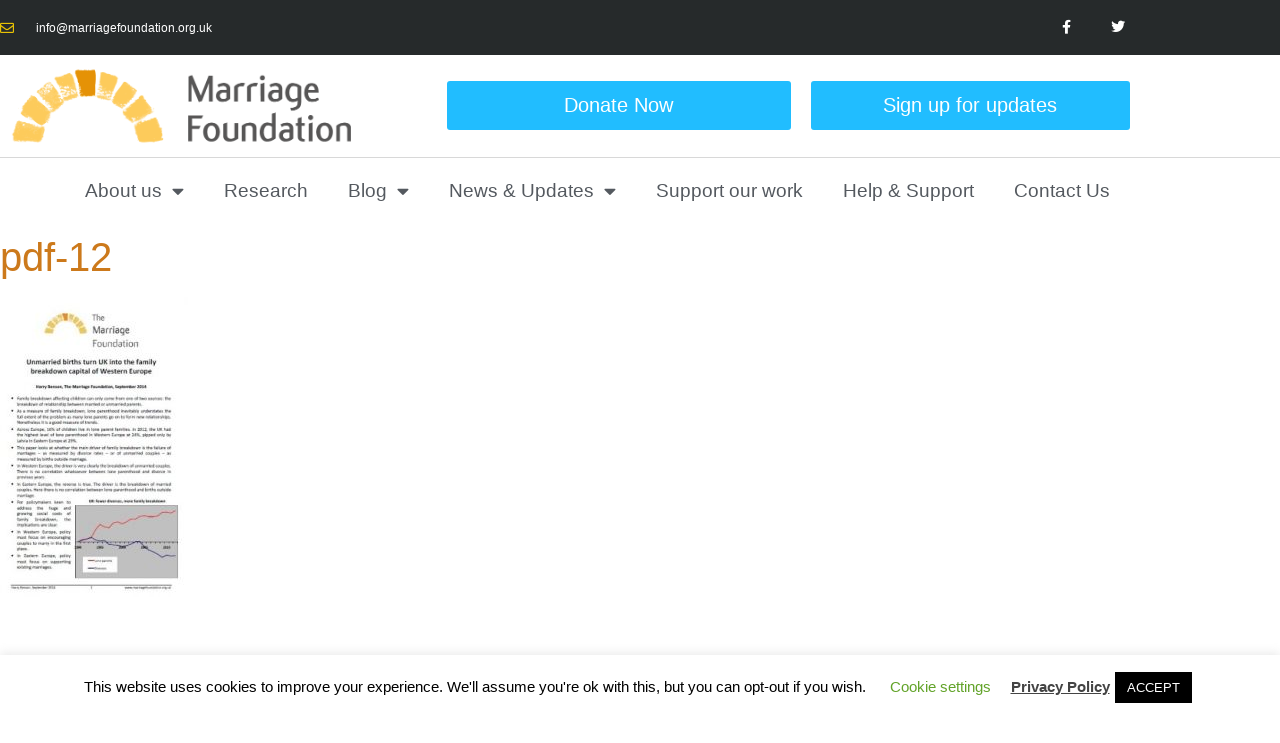

--- FILE ---
content_type: text/html; charset=UTF-8
request_url: https://marriagefoundation.org.uk/?attachment_id=269
body_size: 17152
content:
<!doctype html>
<html lang="en-GB">
<head>
	<meta charset="UTF-8">
	<meta name="viewport" content="width=device-width, initial-scale=1">
	<link rel="profile" href="https://gmpg.org/xfn/11">
	<meta name='robots' content='index, follow, max-image-preview:large, max-snippet:-1, max-video-preview:-1' />

	<!-- This site is optimized with the Yoast SEO plugin v26.8 - https://yoast.com/product/yoast-seo-wordpress/ -->
	<title>pdf-12 - Marriage Foundation</title>
	<link rel="canonical" href="https://marriagefoundation.org.uk/" />
	<meta property="og:locale" content="en_GB" />
	<meta property="og:type" content="article" />
	<meta property="og:title" content="pdf-12 - Marriage Foundation" />
	<meta property="og:url" content="https://marriagefoundation.org.uk/" />
	<meta property="og:site_name" content="Marriage Foundation" />
	<meta property="og:image" content="https://marriagefoundation.org.uk" />
	<meta property="og:image:width" content="245" />
	<meta property="og:image:height" content="392" />
	<meta property="og:image:type" content="image/jpeg" />
	<meta name="twitter:card" content="summary_large_image" />
	<script type="application/ld+json" class="yoast-schema-graph">{"@context":"https://schema.org","@graph":[{"@type":"WebPage","@id":"https://marriagefoundation.org.uk/","url":"https://marriagefoundation.org.uk/","name":"pdf-12 - Marriage Foundation","isPartOf":{"@id":"https://marriagefoundation.org.uk/#website"},"primaryImageOfPage":{"@id":"https://marriagefoundation.org.uk/#primaryimage"},"image":{"@id":"https://marriagefoundation.org.uk/#primaryimage"},"thumbnailUrl":"https://marriagefoundation.org.uk/wp-content/uploads/2016/06/pdf-12.jpg","datePublished":"2016-06-15T06:32:18+00:00","breadcrumb":{"@id":"https://marriagefoundation.org.uk/#breadcrumb"},"inLanguage":"en-GB","potentialAction":[{"@type":"ReadAction","target":["https://marriagefoundation.org.uk/"]}]},{"@type":"ImageObject","inLanguage":"en-GB","@id":"https://marriagefoundation.org.uk/#primaryimage","url":"https://marriagefoundation.org.uk/wp-content/uploads/2016/06/pdf-12.jpg","contentUrl":"https://marriagefoundation.org.uk/wp-content/uploads/2016/06/pdf-12.jpg","width":245,"height":392},{"@type":"BreadcrumbList","@id":"https://marriagefoundation.org.uk/#breadcrumb","itemListElement":[{"@type":"ListItem","position":1,"name":"Home","item":"https://marriagefoundation.org.uk/"},{"@type":"ListItem","position":2,"name":"pdf-12"}]},{"@type":"WebSite","@id":"https://marriagefoundation.org.uk/#website","url":"https://marriagefoundation.org.uk/","name":"Marriage Foundation","description":"The national champion for marriage","publisher":{"@id":"https://marriagefoundation.org.uk/#organization"},"potentialAction":[{"@type":"SearchAction","target":{"@type":"EntryPoint","urlTemplate":"https://marriagefoundation.org.uk/?s={search_term_string}"},"query-input":{"@type":"PropertyValueSpecification","valueRequired":true,"valueName":"search_term_string"}}],"inLanguage":"en-GB"},{"@type":"Organization","@id":"https://marriagefoundation.org.uk/#organization","name":"Marriage Foundation","url":"https://marriagefoundation.org.uk/","logo":{"@type":"ImageObject","inLanguage":"en-GB","@id":"https://marriagefoundation.org.uk/#/schema/logo/image/","url":"https://marriagefoundation.org.uk/wp-content/uploads/2019/07/mf-logo.jpg","contentUrl":"https://marriagefoundation.org.uk/wp-content/uploads/2019/07/mf-logo.jpg","width":141,"height":85,"caption":"Marriage Foundation"},"image":{"@id":"https://marriagefoundation.org.uk/#/schema/logo/image/"}}]}</script>
	<!-- / Yoast SEO plugin. -->


<link rel='dns-prefetch' href='//www.googletagmanager.com' />
<link rel="alternate" type="application/rss+xml" title="Marriage Foundation &raquo; Feed" href="https://marriagefoundation.org.uk/feed/" />
<link rel="alternate" type="application/rss+xml" title="Marriage Foundation &raquo; Comments Feed" href="https://marriagefoundation.org.uk/comments/feed/" />
<link rel="alternate" type="application/rss+xml" title="Marriage Foundation &raquo; pdf-12 Comments Feed" href="https://marriagefoundation.org.uk/?attachment_id=269/feed/" />
<link rel="alternate" title="oEmbed (JSON)" type="application/json+oembed" href="https://marriagefoundation.org.uk/wp-json/oembed/1.0/embed?url=https%3A%2F%2Fmarriagefoundation.org.uk%2F%3Fattachment_id%3D269" />
<link rel="alternate" title="oEmbed (XML)" type="text/xml+oembed" href="https://marriagefoundation.org.uk/wp-json/oembed/1.0/embed?url=https%3A%2F%2Fmarriagefoundation.org.uk%2F%3Fattachment_id%3D269&#038;format=xml" />
<style id='wp-img-auto-sizes-contain-inline-css' type='text/css'>
img:is([sizes=auto i],[sizes^="auto," i]){contain-intrinsic-size:3000px 1500px}
/*# sourceURL=wp-img-auto-sizes-contain-inline-css */
</style>
<style id='wp-emoji-styles-inline-css' type='text/css'>

	img.wp-smiley, img.emoji {
		display: inline !important;
		border: none !important;
		box-shadow: none !important;
		height: 1em !important;
		width: 1em !important;
		margin: 0 0.07em !important;
		vertical-align: -0.1em !important;
		background: none !important;
		padding: 0 !important;
	}
/*# sourceURL=wp-emoji-styles-inline-css */
</style>
<link rel='stylesheet' id='wp-block-library-css' href='https://marriagefoundation.org.uk/wp-includes/css/dist/block-library/style.min.css?ver=6.9' type='text/css' media='all' />
<style id='classic-theme-styles-inline-css' type='text/css'>
/*! This file is auto-generated */
.wp-block-button__link{color:#fff;background-color:#32373c;border-radius:9999px;box-shadow:none;text-decoration:none;padding:calc(.667em + 2px) calc(1.333em + 2px);font-size:1.125em}.wp-block-file__button{background:#32373c;color:#fff;text-decoration:none}
/*# sourceURL=/wp-includes/css/classic-themes.min.css */
</style>
<style id='global-styles-inline-css' type='text/css'>
:root{--wp--preset--aspect-ratio--square: 1;--wp--preset--aspect-ratio--4-3: 4/3;--wp--preset--aspect-ratio--3-4: 3/4;--wp--preset--aspect-ratio--3-2: 3/2;--wp--preset--aspect-ratio--2-3: 2/3;--wp--preset--aspect-ratio--16-9: 16/9;--wp--preset--aspect-ratio--9-16: 9/16;--wp--preset--color--black: #000000;--wp--preset--color--cyan-bluish-gray: #abb8c3;--wp--preset--color--white: #ffffff;--wp--preset--color--pale-pink: #f78da7;--wp--preset--color--vivid-red: #cf2e2e;--wp--preset--color--luminous-vivid-orange: #ff6900;--wp--preset--color--luminous-vivid-amber: #fcb900;--wp--preset--color--light-green-cyan: #7bdcb5;--wp--preset--color--vivid-green-cyan: #00d084;--wp--preset--color--pale-cyan-blue: #8ed1fc;--wp--preset--color--vivid-cyan-blue: #0693e3;--wp--preset--color--vivid-purple: #9b51e0;--wp--preset--gradient--vivid-cyan-blue-to-vivid-purple: linear-gradient(135deg,rgb(6,147,227) 0%,rgb(155,81,224) 100%);--wp--preset--gradient--light-green-cyan-to-vivid-green-cyan: linear-gradient(135deg,rgb(122,220,180) 0%,rgb(0,208,130) 100%);--wp--preset--gradient--luminous-vivid-amber-to-luminous-vivid-orange: linear-gradient(135deg,rgb(252,185,0) 0%,rgb(255,105,0) 100%);--wp--preset--gradient--luminous-vivid-orange-to-vivid-red: linear-gradient(135deg,rgb(255,105,0) 0%,rgb(207,46,46) 100%);--wp--preset--gradient--very-light-gray-to-cyan-bluish-gray: linear-gradient(135deg,rgb(238,238,238) 0%,rgb(169,184,195) 100%);--wp--preset--gradient--cool-to-warm-spectrum: linear-gradient(135deg,rgb(74,234,220) 0%,rgb(151,120,209) 20%,rgb(207,42,186) 40%,rgb(238,44,130) 60%,rgb(251,105,98) 80%,rgb(254,248,76) 100%);--wp--preset--gradient--blush-light-purple: linear-gradient(135deg,rgb(255,206,236) 0%,rgb(152,150,240) 100%);--wp--preset--gradient--blush-bordeaux: linear-gradient(135deg,rgb(254,205,165) 0%,rgb(254,45,45) 50%,rgb(107,0,62) 100%);--wp--preset--gradient--luminous-dusk: linear-gradient(135deg,rgb(255,203,112) 0%,rgb(199,81,192) 50%,rgb(65,88,208) 100%);--wp--preset--gradient--pale-ocean: linear-gradient(135deg,rgb(255,245,203) 0%,rgb(182,227,212) 50%,rgb(51,167,181) 100%);--wp--preset--gradient--electric-grass: linear-gradient(135deg,rgb(202,248,128) 0%,rgb(113,206,126) 100%);--wp--preset--gradient--midnight: linear-gradient(135deg,rgb(2,3,129) 0%,rgb(40,116,252) 100%);--wp--preset--font-size--small: 13px;--wp--preset--font-size--medium: 20px;--wp--preset--font-size--large: 36px;--wp--preset--font-size--x-large: 42px;--wp--preset--spacing--20: 0.44rem;--wp--preset--spacing--30: 0.67rem;--wp--preset--spacing--40: 1rem;--wp--preset--spacing--50: 1.5rem;--wp--preset--spacing--60: 2.25rem;--wp--preset--spacing--70: 3.38rem;--wp--preset--spacing--80: 5.06rem;--wp--preset--shadow--natural: 6px 6px 9px rgba(0, 0, 0, 0.2);--wp--preset--shadow--deep: 12px 12px 50px rgba(0, 0, 0, 0.4);--wp--preset--shadow--sharp: 6px 6px 0px rgba(0, 0, 0, 0.2);--wp--preset--shadow--outlined: 6px 6px 0px -3px rgb(255, 255, 255), 6px 6px rgb(0, 0, 0);--wp--preset--shadow--crisp: 6px 6px 0px rgb(0, 0, 0);}:where(.is-layout-flex){gap: 0.5em;}:where(.is-layout-grid){gap: 0.5em;}body .is-layout-flex{display: flex;}.is-layout-flex{flex-wrap: wrap;align-items: center;}.is-layout-flex > :is(*, div){margin: 0;}body .is-layout-grid{display: grid;}.is-layout-grid > :is(*, div){margin: 0;}:where(.wp-block-columns.is-layout-flex){gap: 2em;}:where(.wp-block-columns.is-layout-grid){gap: 2em;}:where(.wp-block-post-template.is-layout-flex){gap: 1.25em;}:where(.wp-block-post-template.is-layout-grid){gap: 1.25em;}.has-black-color{color: var(--wp--preset--color--black) !important;}.has-cyan-bluish-gray-color{color: var(--wp--preset--color--cyan-bluish-gray) !important;}.has-white-color{color: var(--wp--preset--color--white) !important;}.has-pale-pink-color{color: var(--wp--preset--color--pale-pink) !important;}.has-vivid-red-color{color: var(--wp--preset--color--vivid-red) !important;}.has-luminous-vivid-orange-color{color: var(--wp--preset--color--luminous-vivid-orange) !important;}.has-luminous-vivid-amber-color{color: var(--wp--preset--color--luminous-vivid-amber) !important;}.has-light-green-cyan-color{color: var(--wp--preset--color--light-green-cyan) !important;}.has-vivid-green-cyan-color{color: var(--wp--preset--color--vivid-green-cyan) !important;}.has-pale-cyan-blue-color{color: var(--wp--preset--color--pale-cyan-blue) !important;}.has-vivid-cyan-blue-color{color: var(--wp--preset--color--vivid-cyan-blue) !important;}.has-vivid-purple-color{color: var(--wp--preset--color--vivid-purple) !important;}.has-black-background-color{background-color: var(--wp--preset--color--black) !important;}.has-cyan-bluish-gray-background-color{background-color: var(--wp--preset--color--cyan-bluish-gray) !important;}.has-white-background-color{background-color: var(--wp--preset--color--white) !important;}.has-pale-pink-background-color{background-color: var(--wp--preset--color--pale-pink) !important;}.has-vivid-red-background-color{background-color: var(--wp--preset--color--vivid-red) !important;}.has-luminous-vivid-orange-background-color{background-color: var(--wp--preset--color--luminous-vivid-orange) !important;}.has-luminous-vivid-amber-background-color{background-color: var(--wp--preset--color--luminous-vivid-amber) !important;}.has-light-green-cyan-background-color{background-color: var(--wp--preset--color--light-green-cyan) !important;}.has-vivid-green-cyan-background-color{background-color: var(--wp--preset--color--vivid-green-cyan) !important;}.has-pale-cyan-blue-background-color{background-color: var(--wp--preset--color--pale-cyan-blue) !important;}.has-vivid-cyan-blue-background-color{background-color: var(--wp--preset--color--vivid-cyan-blue) !important;}.has-vivid-purple-background-color{background-color: var(--wp--preset--color--vivid-purple) !important;}.has-black-border-color{border-color: var(--wp--preset--color--black) !important;}.has-cyan-bluish-gray-border-color{border-color: var(--wp--preset--color--cyan-bluish-gray) !important;}.has-white-border-color{border-color: var(--wp--preset--color--white) !important;}.has-pale-pink-border-color{border-color: var(--wp--preset--color--pale-pink) !important;}.has-vivid-red-border-color{border-color: var(--wp--preset--color--vivid-red) !important;}.has-luminous-vivid-orange-border-color{border-color: var(--wp--preset--color--luminous-vivid-orange) !important;}.has-luminous-vivid-amber-border-color{border-color: var(--wp--preset--color--luminous-vivid-amber) !important;}.has-light-green-cyan-border-color{border-color: var(--wp--preset--color--light-green-cyan) !important;}.has-vivid-green-cyan-border-color{border-color: var(--wp--preset--color--vivid-green-cyan) !important;}.has-pale-cyan-blue-border-color{border-color: var(--wp--preset--color--pale-cyan-blue) !important;}.has-vivid-cyan-blue-border-color{border-color: var(--wp--preset--color--vivid-cyan-blue) !important;}.has-vivid-purple-border-color{border-color: var(--wp--preset--color--vivid-purple) !important;}.has-vivid-cyan-blue-to-vivid-purple-gradient-background{background: var(--wp--preset--gradient--vivid-cyan-blue-to-vivid-purple) !important;}.has-light-green-cyan-to-vivid-green-cyan-gradient-background{background: var(--wp--preset--gradient--light-green-cyan-to-vivid-green-cyan) !important;}.has-luminous-vivid-amber-to-luminous-vivid-orange-gradient-background{background: var(--wp--preset--gradient--luminous-vivid-amber-to-luminous-vivid-orange) !important;}.has-luminous-vivid-orange-to-vivid-red-gradient-background{background: var(--wp--preset--gradient--luminous-vivid-orange-to-vivid-red) !important;}.has-very-light-gray-to-cyan-bluish-gray-gradient-background{background: var(--wp--preset--gradient--very-light-gray-to-cyan-bluish-gray) !important;}.has-cool-to-warm-spectrum-gradient-background{background: var(--wp--preset--gradient--cool-to-warm-spectrum) !important;}.has-blush-light-purple-gradient-background{background: var(--wp--preset--gradient--blush-light-purple) !important;}.has-blush-bordeaux-gradient-background{background: var(--wp--preset--gradient--blush-bordeaux) !important;}.has-luminous-dusk-gradient-background{background: var(--wp--preset--gradient--luminous-dusk) !important;}.has-pale-ocean-gradient-background{background: var(--wp--preset--gradient--pale-ocean) !important;}.has-electric-grass-gradient-background{background: var(--wp--preset--gradient--electric-grass) !important;}.has-midnight-gradient-background{background: var(--wp--preset--gradient--midnight) !important;}.has-small-font-size{font-size: var(--wp--preset--font-size--small) !important;}.has-medium-font-size{font-size: var(--wp--preset--font-size--medium) !important;}.has-large-font-size{font-size: var(--wp--preset--font-size--large) !important;}.has-x-large-font-size{font-size: var(--wp--preset--font-size--x-large) !important;}
:where(.wp-block-post-template.is-layout-flex){gap: 1.25em;}:where(.wp-block-post-template.is-layout-grid){gap: 1.25em;}
:where(.wp-block-term-template.is-layout-flex){gap: 1.25em;}:where(.wp-block-term-template.is-layout-grid){gap: 1.25em;}
:where(.wp-block-columns.is-layout-flex){gap: 2em;}:where(.wp-block-columns.is-layout-grid){gap: 2em;}
:root :where(.wp-block-pullquote){font-size: 1.5em;line-height: 1.6;}
/*# sourceURL=global-styles-inline-css */
</style>
<link rel='stylesheet' id='cookie-law-info-css' href='https://marriagefoundation.org.uk/wp-content/plugins/cookie-law-info/legacy/public/css/cookie-law-info-public.css?ver=3.3.9.1' type='text/css' media='all' />
<link rel='stylesheet' id='cookie-law-info-gdpr-css' href='https://marriagefoundation.org.uk/wp-content/plugins/cookie-law-info/legacy/public/css/cookie-law-info-gdpr.css?ver=3.3.9.1' type='text/css' media='all' />
<link rel='stylesheet' id='dce-style-css' href='https://marriagefoundation.org.uk/wp-content/plugins/dynamic-content-for-elementor/assets/css/style.min.css?ver=3.4.0' type='text/css' media='all' />
<link rel='stylesheet' id='dce-dynamic-visibility-css' href='https://marriagefoundation.org.uk/wp-content/plugins/dynamic-content-for-elementor/assets/css/dynamic-visibility.min.css?ver=3.4.0' type='text/css' media='all' />
<link rel='stylesheet' id='parent-style-css' href='https://marriagefoundation.org.uk/wp-content/themes/elementor-hello-theme-master/style.css?ver=6.9' type='text/css' media='all' />
<link rel='stylesheet' id='child-style-css' href='https://marriagefoundation.org.uk/wp-content/themes/marriage-foundation/style.css?ver=1.0.0' type='text/css' media='all' />
<link rel='stylesheet' id='elementor-hello-theme-style-css' href='https://marriagefoundation.org.uk/wp-content/themes/marriage-foundation/style.css?ver=6.9' type='text/css' media='all' />
<link rel='stylesheet' id='elementor-frontend-css' href='https://marriagefoundation.org.uk/wp-content/plugins/elementor/assets/css/frontend.min.css?ver=3.34.2' type='text/css' media='all' />
<link rel='stylesheet' id='widget-icon-list-css' href='https://marriagefoundation.org.uk/wp-content/plugins/elementor/assets/css/widget-icon-list.min.css?ver=3.34.2' type='text/css' media='all' />
<link rel='stylesheet' id='widget-social-icons-css' href='https://marriagefoundation.org.uk/wp-content/plugins/elementor/assets/css/widget-social-icons.min.css?ver=3.34.2' type='text/css' media='all' />
<link rel='stylesheet' id='e-apple-webkit-css' href='https://marriagefoundation.org.uk/wp-content/plugins/elementor/assets/css/conditionals/apple-webkit.min.css?ver=3.34.2' type='text/css' media='all' />
<link rel='stylesheet' id='widget-image-css' href='https://marriagefoundation.org.uk/wp-content/plugins/elementor/assets/css/widget-image.min.css?ver=3.34.2' type='text/css' media='all' />
<link rel='stylesheet' id='widget-nav-menu-css' href='https://marriagefoundation.org.uk/wp-content/plugins/elementor-pro/assets/css/widget-nav-menu.min.css?ver=3.34.2' type='text/css' media='all' />
<link rel='stylesheet' id='dce-dynamic-posts-css' href='https://marriagefoundation.org.uk/wp-content/plugins/dynamic-content-for-elementor/assets/css/dynamic-posts.min.css?ver=3.4.0' type='text/css' media='all' />
<link rel='stylesheet' id='dce-dynamicPosts-carousel-css' href='https://marriagefoundation.org.uk/wp-content/plugins/dynamic-content-for-elementor/assets/css/dynamic-posts-skin-carousel.min.css?ver=3.4.0' type='text/css' media='all' />
<link rel='stylesheet' id='swiper-css' href='https://marriagefoundation.org.uk/wp-content/plugins/elementor/assets/lib/swiper/v8/css/swiper.min.css?ver=8.4.5' type='text/css' media='all' />
<link rel='stylesheet' id='widget-heading-css' href='https://marriagefoundation.org.uk/wp-content/plugins/elementor/assets/css/widget-heading.min.css?ver=3.34.2' type='text/css' media='all' />
<link rel='stylesheet' id='e-animation-fadeInUp-css' href='https://marriagefoundation.org.uk/wp-content/plugins/elementor/assets/lib/animations/styles/fadeInUp.min.css?ver=3.34.2' type='text/css' media='all' />
<link rel='stylesheet' id='e-popup-css' href='https://marriagefoundation.org.uk/wp-content/plugins/elementor-pro/assets/css/conditionals/popup.min.css?ver=3.34.2' type='text/css' media='all' />
<link rel='stylesheet' id='elementor-icons-css' href='https://marriagefoundation.org.uk/wp-content/plugins/elementor/assets/lib/eicons/css/elementor-icons.min.css?ver=5.46.0' type='text/css' media='all' />
<link rel='stylesheet' id='elementor-post-3047-css' href='https://marriagefoundation.org.uk/wp-content/uploads/elementor/css/post-3047.css?ver=1769216648' type='text/css' media='all' />
<link rel='stylesheet' id='dashicons-css' href='https://marriagefoundation.org.uk/wp-includes/css/dashicons.min.css?ver=6.9' type='text/css' media='all' />
<link rel='stylesheet' id='font-awesome-5-all-css' href='https://marriagefoundation.org.uk/wp-content/plugins/elementor/assets/lib/font-awesome/css/all.min.css?ver=3.34.2' type='text/css' media='all' />
<link rel='stylesheet' id='font-awesome-4-shim-css' href='https://marriagefoundation.org.uk/wp-content/plugins/elementor/assets/lib/font-awesome/css/v4-shims.min.css?ver=3.34.2' type='text/css' media='all' />
<link rel='stylesheet' id='elementor-post-2125-css' href='https://marriagefoundation.org.uk/wp-content/uploads/elementor/css/post-2125.css?ver=1769216649' type='text/css' media='all' />
<link rel='stylesheet' id='elementor-post-2149-css' href='https://marriagefoundation.org.uk/wp-content/uploads/elementor/css/post-2149.css?ver=1769216649' type='text/css' media='all' />
<link rel='stylesheet' id='elementor-post-3725-css' href='https://marriagefoundation.org.uk/wp-content/uploads/elementor/css/post-3725.css?ver=1769216649' type='text/css' media='all' />
<link rel='stylesheet' id='ecs-styles-css' href='https://marriagefoundation.org.uk/wp-content/plugins/ele-custom-skin/assets/css/ecs-style.css?ver=3.1.9' type='text/css' media='all' />
<link rel='stylesheet' id='elementor-post-2217-css' href='https://marriagefoundation.org.uk/wp-content/uploads/elementor/css/post-2217.css?ver=1566390277' type='text/css' media='all' />
<link rel='stylesheet' id='elementor-post-2244-css' href='https://marriagefoundation.org.uk/wp-content/uploads/elementor/css/post-2244.css?ver=1736352825' type='text/css' media='all' />
<link rel='stylesheet' id='elementor-post-2792-css' href='https://marriagefoundation.org.uk/wp-content/uploads/elementor/css/post-2792.css?ver=1567677770' type='text/css' media='all' />
<link rel='stylesheet' id='elementor-post-3319-css' href='https://marriagefoundation.org.uk/wp-content/uploads/elementor/css/post-3319.css?ver=1629993053' type='text/css' media='all' />
<link rel='stylesheet' id='elementor-gf-local-opensans-css' href="https://marriagefoundation.org.uk/wp-content/uploads/elementor/google-fonts/css/opensans.css?ver=1742259854" type='text/css' media='all' />
<link rel='stylesheet' id='elementor-icons-shared-0-css' href='https://marriagefoundation.org.uk/wp-content/plugins/elementor/assets/lib/font-awesome/css/fontawesome.min.css?ver=5.15.3' type='text/css' media='all' />
<link rel='stylesheet' id='elementor-icons-fa-regular-css' href='https://marriagefoundation.org.uk/wp-content/plugins/elementor/assets/lib/font-awesome/css/regular.min.css?ver=5.15.3' type='text/css' media='all' />
<link rel='stylesheet' id='elementor-icons-fa-brands-css' href='https://marriagefoundation.org.uk/wp-content/plugins/elementor/assets/lib/font-awesome/css/brands.min.css?ver=5.15.3' type='text/css' media='all' />
<link rel='stylesheet' id='elementor-icons-fa-solid-css' href='https://marriagefoundation.org.uk/wp-content/plugins/elementor/assets/lib/font-awesome/css/solid.min.css?ver=5.15.3' type='text/css' media='all' />
<script type="text/javascript" src="https://marriagefoundation.org.uk/wp-includes/js/jquery/jquery.min.js?ver=3.7.1" id="jquery-core-js"></script>
<script type="text/javascript" src="https://marriagefoundation.org.uk/wp-includes/js/jquery/jquery-migrate.min.js?ver=3.4.1" id="jquery-migrate-js"></script>
<script type="text/javascript" id="cookie-law-info-js-extra">
/* <![CDATA[ */
var Cli_Data = {"nn_cookie_ids":[],"cookielist":[],"non_necessary_cookies":[],"ccpaEnabled":"","ccpaRegionBased":"","ccpaBarEnabled":"","strictlyEnabled":["necessary","obligatoire"],"ccpaType":"gdpr","js_blocking":"","custom_integration":"","triggerDomRefresh":"","secure_cookies":""};
var cli_cookiebar_settings = {"animate_speed_hide":"500","animate_speed_show":"500","background":"#FFF","border":"#b1a6a6c2","border_on":"","button_1_button_colour":"#000","button_1_button_hover":"#000000","button_1_link_colour":"#fff","button_1_as_button":"1","button_1_new_win":"","button_2_button_colour":"#333","button_2_button_hover":"#292929","button_2_link_colour":"#444","button_2_as_button":"","button_2_hidebar":"","button_3_button_colour":"#000","button_3_button_hover":"#000000","button_3_link_colour":"#fff","button_3_as_button":"1","button_3_new_win":"","button_4_button_colour":"#000","button_4_button_hover":"#000000","button_4_link_colour":"#62a329","button_4_as_button":"","button_7_button_colour":"#61a229","button_7_button_hover":"#4e8221","button_7_link_colour":"#fff","button_7_as_button":"1","button_7_new_win":"","font_family":"inherit","header_fix":"","notify_animate_hide":"1","notify_animate_show":"","notify_div_id":"#cookie-law-info-bar","notify_position_horizontal":"right","notify_position_vertical":"bottom","scroll_close":"","scroll_close_reload":"","accept_close_reload":"","reject_close_reload":"","showagain_tab":"1","showagain_background":"#fff","showagain_border":"#000","showagain_div_id":"#cookie-law-info-again","showagain_x_position":"100px","text":"#000","show_once_yn":"","show_once":"10000","logging_on":"","as_popup":"","popup_overlay":"1","bar_heading_text":"","cookie_bar_as":"banner","popup_showagain_position":"bottom-right","widget_position":"left"};
var log_object = {"ajax_url":"https://marriagefoundation.org.uk/wp-admin/admin-ajax.php"};
//# sourceURL=cookie-law-info-js-extra
/* ]]> */
</script>
<script type="text/javascript" src="https://marriagefoundation.org.uk/wp-content/plugins/cookie-law-info/legacy/public/js/cookie-law-info-public.js?ver=3.3.9.1" id="cookie-law-info-js"></script>
<script type="text/javascript" src="https://marriagefoundation.org.uk/wp-content/plugins/elementor/assets/lib/font-awesome/js/v4-shims.min.js?ver=3.34.2" id="font-awesome-4-shim-js"></script>

<!-- Google tag (gtag.js) snippet added by Site Kit -->
<!-- Google Analytics snippet added by Site Kit -->
<script type="text/javascript" src="https://www.googletagmanager.com/gtag/js?id=G-4TBMXMBS6K" id="google_gtagjs-js" async></script>
<script type="text/javascript" id="google_gtagjs-js-after">
/* <![CDATA[ */
window.dataLayer = window.dataLayer || [];function gtag(){dataLayer.push(arguments);}
gtag("set","linker",{"domains":["marriagefoundation.org.uk"]});
gtag("js", new Date());
gtag("set", "developer_id.dZTNiMT", true);
gtag("config", "G-4TBMXMBS6K");
//# sourceURL=google_gtagjs-js-after
/* ]]> */
</script>
<script type="text/javascript" id="ecs_ajax_load-js-extra">
/* <![CDATA[ */
var ecs_ajax_params = {"ajaxurl":"https://marriagefoundation.org.uk/wp-admin/admin-ajax.php","posts":"{\"attachment_id\":269,\"error\":\"\",\"m\":\"\",\"p\":269,\"post_parent\":\"\",\"subpost\":\"\",\"subpost_id\":\"\",\"attachment\":\"\",\"name\":\"\",\"pagename\":\"\",\"page_id\":0,\"second\":\"\",\"minute\":\"\",\"hour\":\"\",\"day\":0,\"monthnum\":0,\"year\":0,\"w\":0,\"category_name\":\"\",\"tag\":\"\",\"cat\":\"\",\"tag_id\":\"\",\"author\":\"\",\"author_name\":\"\",\"feed\":\"\",\"tb\":\"\",\"paged\":0,\"meta_key\":\"\",\"meta_value\":\"\",\"preview\":\"\",\"s\":\"\",\"sentence\":\"\",\"title\":\"\",\"fields\":\"all\",\"menu_order\":\"\",\"embed\":\"\",\"category__in\":[],\"category__not_in\":[],\"category__and\":[],\"post__in\":[],\"post__not_in\":[],\"post_name__in\":[],\"tag__in\":[],\"tag__not_in\":[],\"tag__and\":[],\"tag_slug__in\":[],\"tag_slug__and\":[],\"post_parent__in\":[],\"post_parent__not_in\":[],\"author__in\":[],\"author__not_in\":[],\"search_columns\":[],\"ignore_sticky_posts\":false,\"suppress_filters\":false,\"cache_results\":true,\"update_post_term_cache\":true,\"update_menu_item_cache\":false,\"lazy_load_term_meta\":true,\"update_post_meta_cache\":true,\"post_type\":\"\",\"posts_per_page\":10,\"nopaging\":false,\"comments_per_page\":\"50\",\"no_found_rows\":false,\"order\":\"DESC\"}"};
//# sourceURL=ecs_ajax_load-js-extra
/* ]]> */
</script>
<script type="text/javascript" src="https://marriagefoundation.org.uk/wp-content/plugins/ele-custom-skin/assets/js/ecs_ajax_pagination.js?ver=3.1.9" id="ecs_ajax_load-js"></script>
<script type="text/javascript" src="https://marriagefoundation.org.uk/wp-content/plugins/ele-custom-skin/assets/js/ecs.js?ver=3.1.9" id="ecs-script-js"></script>
<link rel="https://api.w.org/" href="https://marriagefoundation.org.uk/wp-json/" /><link rel="alternate" title="JSON" type="application/json" href="https://marriagefoundation.org.uk/wp-json/wp/v2/media/269" /><link rel="EditURI" type="application/rsd+xml" title="RSD" href="https://marriagefoundation.org.uk/xmlrpc.php?rsd" />
<meta name="generator" content="WordPress 6.9" />
<link rel='shortlink' href='https://marriagefoundation.org.uk/?p=269' />
<meta name="generator" content="Site Kit by Google 1.170.0" /><link rel="apple-touch-icon" sizes="180x180" href="/apple-touch-icon.png">
<link rel="icon" type="image/png" sizes="32x32" href="/favicon-32x32.png">
<link rel="icon" type="image/png" sizes="16x16" href="/favicon-16x16.png">
<link rel="manifest" href="/site.webmanifest">
<link rel="mask-icon" href="/safari-pinned-tab.svg" color="#fdcc5a">
<meta name="msapplication-TileColor" content="#fdcc5a">
<meta name="theme-color" content="#ffffff"><meta name="generator" content="Elementor 3.34.2; features: additional_custom_breakpoints; settings: css_print_method-external, google_font-enabled, font_display-auto">
			<style>
				.e-con.e-parent:nth-of-type(n+4):not(.e-lazyloaded):not(.e-no-lazyload),
				.e-con.e-parent:nth-of-type(n+4):not(.e-lazyloaded):not(.e-no-lazyload) * {
					background-image: none !important;
				}
				@media screen and (max-height: 1024px) {
					.e-con.e-parent:nth-of-type(n+3):not(.e-lazyloaded):not(.e-no-lazyload),
					.e-con.e-parent:nth-of-type(n+3):not(.e-lazyloaded):not(.e-no-lazyload) * {
						background-image: none !important;
					}
				}
				@media screen and (max-height: 640px) {
					.e-con.e-parent:nth-of-type(n+2):not(.e-lazyloaded):not(.e-no-lazyload),
					.e-con.e-parent:nth-of-type(n+2):not(.e-lazyloaded):not(.e-no-lazyload) * {
						background-image: none !important;
					}
				}
			</style>
			
<!-- Google Tag Manager snippet added by Site Kit -->
<script type="text/javascript">
/* <![CDATA[ */

			( function( w, d, s, l, i ) {
				w[l] = w[l] || [];
				w[l].push( {'gtm.start': new Date().getTime(), event: 'gtm.js'} );
				var f = d.getElementsByTagName( s )[0],
					j = d.createElement( s ), dl = l != 'dataLayer' ? '&l=' + l : '';
				j.async = true;
				j.src = 'https://www.googletagmanager.com/gtm.js?id=' + i + dl;
				f.parentNode.insertBefore( j, f );
			} )( window, document, 'script', 'dataLayer', 'GTM-KDT6XM4' );
			
/* ]]> */
</script>

<!-- End Google Tag Manager snippet added by Site Kit -->
		<style type="text/css" id="wp-custom-css">
			.elementor-location-footer a{
	color:white;
}
.elementor-location-footer a:hover {
	color:black;
	background-color:white;
}

.oandb-link a {
	color:#ffffff;
}
#oandb-orange a:hover {
	color:#FB4;
}
#oandb-blue a:hover {
	background-color:none;
	color:#007599;
}		</style>
		</head>
<body class="attachment wp-singular attachment-template-default single single-attachment postid-269 attachmentid-269 attachment-jpeg wp-custom-logo wp-theme-elementor-hello-theme-master wp-child-theme-marriage-foundation elementor-default elementor-kit-3047">

		<header data-elementor-type="header" data-elementor-id="2125" class="elementor elementor-2125 elementor-location-header" data-elementor-post-type="elementor_library">
					<section data-dce-background-color="#262a2b" class="elementor-section elementor-top-section elementor-element elementor-element-6b78dde elementor-section-height-min-height elementor-section-content-middle elementor-section-boxed elementor-section-height-default elementor-section-items-middle" data-id="6b78dde" data-element_type="section" data-settings="{&quot;background_background&quot;:&quot;classic&quot;}">
						<div class="elementor-container elementor-column-gap-no">
					<div class="elementor-column elementor-col-50 elementor-top-column elementor-element elementor-element-8477326" data-id="8477326" data-element_type="column">
			<div class="elementor-widget-wrap elementor-element-populated">
						<div data-dce-text-color="#ffffff" class="elementor-element elementor-element-7a17e7d1 elementor-icon-list--layout-inline elementor-mobile-align-center elementor-hidden-phone elementor-list-item-link-full_width elementor-widget elementor-widget-icon-list" data-id="7a17e7d1" data-element_type="widget" data-widget_type="icon-list.default">
				<div class="elementor-widget-container">
							<ul class="elementor-icon-list-items elementor-inline-items">
							<li class="elementor-icon-list-item elementor-inline-item">
											<span class="elementor-icon-list-icon">
							<i aria-hidden="true" class="far fa-envelope"></i>						</span>
										<span class="elementor-icon-list-text"><a href="/cdn-cgi/l/email-protection" class="__cf_email__" data-cfemail="127b7c747d527f7360607b737577747d677c7673667b7d7c3c7d60753c6779">[email&#160;protected]</a></span>
									</li>
						</ul>
						</div>
				</div>
					</div>
		</div>
				<div class="elementor-column elementor-col-50 elementor-top-column elementor-element elementor-element-1561966" data-id="1561966" data-element_type="column">
			<div class="elementor-widget-wrap elementor-element-populated">
						<div class="elementor-element elementor-element-dc37d0e e-grid-align-right elementor-shape-square e-grid-align-mobile-center elementor-grid-0 elementor-widget elementor-widget-social-icons" data-id="dc37d0e" data-element_type="widget" data-widget_type="social-icons.default">
				<div class="elementor-widget-container">
							<div class="elementor-social-icons-wrapper elementor-grid" role="list">
							<span class="elementor-grid-item" role="listitem">
					<a class="elementor-icon elementor-social-icon elementor-social-icon-facebook-f elementor-repeater-item-5646027" href="https://www.facebook.com/marriagefoundation" target="_blank">
						<span class="elementor-screen-only">Facebook-f</span>
						<i aria-hidden="true" class="fab fa-facebook-f"></i>					</a>
				</span>
							<span class="elementor-grid-item" role="listitem">
					<a class="elementor-icon elementor-social-icon elementor-social-icon-twitter elementor-repeater-item-72bc942" href="https://twitter.com/MarriageF" target="_blank">
						<span class="elementor-screen-only">Twitter</span>
						<i aria-hidden="true" class="fab fa-twitter"></i>					</a>
				</span>
					</div>
						</div>
				</div>
					</div>
		</div>
					</div>
		</section>
				<section class="elementor-section elementor-top-section elementor-element elementor-element-2415fe62 elementor-section-content-middle elementor-section-boxed elementor-section-height-default elementor-section-height-default" data-id="2415fe62" data-element_type="section">
						<div class="elementor-container elementor-column-gap-default">
					<div class="make-column-clickable-elementor elementor-column elementor-col-25 elementor-top-column elementor-element elementor-element-c7b06b4" style="cursor: pointer;" data-column-clickable="https://marriagefoundation.org.uk" data-column-clickable-blank="_self" data-id="c7b06b4" data-element_type="column">
			<div class="elementor-widget-wrap elementor-element-populated">
						<div class="elementor-element elementor-element-dcbb507 elementor-widget elementor-widget-image" data-id="dcbb507" data-element_type="widget" data-widget_type="image.default">
				<div class="elementor-widget-container">
															<img width="762" height="183" src="https://marriagefoundation.org.uk/wp-content/uploads/2019/07/MF-Logo.png" class="attachment-large size-large wp-image-2828" alt="" srcset="https://marriagefoundation.org.uk/wp-content/uploads/2019/07/MF-Logo.png 762w, https://marriagefoundation.org.uk/wp-content/uploads/2019/07/MF-Logo-300x72.png 300w" sizes="(max-width: 762px) 100vw, 762px" />															</div>
				</div>
					</div>
		</div>
				<div class="elementor-column elementor-col-25 elementor-top-column elementor-element elementor-element-7bbadb1d" data-id="7bbadb1d" data-element_type="column">
			<div class="elementor-widget-wrap">
							</div>
		</div>
				<div class="elementor-column elementor-col-25 elementor-top-column elementor-element elementor-element-c63262b" data-id="c63262b" data-element_type="column">
			<div class="elementor-widget-wrap elementor-element-populated">
						<div class="elementor-element elementor-element-ba2126e elementor-align-justify elementor-widget elementor-widget-button" data-id="ba2126e" data-element_type="widget" data-widget_type="button.default">
				<div class="elementor-widget-container">
									<div class="elementor-button-wrapper">
					<a class="elementor-button elementor-button-link elementor-size-sm" href="/support-the-work-of-marriage-foundation/">
						<span class="elementor-button-content-wrapper">
									<span class="elementor-button-text">Donate Now</span>
					</span>
					</a>
				</div>
								</div>
				</div>
					</div>
		</div>
				<div class="elementor-column elementor-col-25 elementor-top-column elementor-element elementor-element-3d11b02" data-id="3d11b02" data-element_type="column">
			<div class="elementor-widget-wrap elementor-element-populated">
						<div class="elementor-element elementor-element-c41e1f0 elementor-align-justify elementor-widget elementor-widget-button" data-id="c41e1f0" data-element_type="widget" data-widget_type="button.default">
				<div class="elementor-widget-container">
									<div class="elementor-button-wrapper">
					<a class="elementor-button elementor-button-link elementor-size-sm" href="#elementor-action%3Aaction%3Dpopup%3Aopen%26settings%3DeyJpZCI6IjM3MjUiLCJ0b2dnbGUiOmZhbHNlfQ%3D%3D">
						<span class="elementor-button-content-wrapper">
									<span class="elementor-button-text">Sign up for updates</span>
					</span>
					</a>
				</div>
								</div>
				</div>
					</div>
		</div>
					</div>
		</section>
				<section class="elementor-section elementor-top-section elementor-element elementor-element-8f66258 elementor-section-boxed elementor-section-height-default elementor-section-height-default" data-id="8f66258" data-element_type="section">
						<div class="elementor-container elementor-column-gap-default">
					<div class="elementor-column elementor-col-100 elementor-top-column elementor-element elementor-element-51be56d" data-id="51be56d" data-element_type="column">
			<div class="elementor-widget-wrap elementor-element-populated">
						<div class="elementor-element elementor-element-d8ea671 elementor-nav-menu__align-end elementor-nav-menu--dropdown-tablet elementor-nav-menu__text-align-aside elementor-nav-menu--toggle elementor-nav-menu--burger elementor-widget elementor-widget-nav-menu" data-id="d8ea671" data-element_type="widget" data-settings="{&quot;layout&quot;:&quot;horizontal&quot;,&quot;submenu_icon&quot;:{&quot;value&quot;:&quot;&lt;i class=\&quot;fas fa-caret-down\&quot; aria-hidden=\&quot;true\&quot;&gt;&lt;\/i&gt;&quot;,&quot;library&quot;:&quot;fa-solid&quot;},&quot;toggle&quot;:&quot;burger&quot;}" data-widget_type="nav-menu.default">
				<div class="elementor-widget-container">
								<nav aria-label="Menu" class="elementor-nav-menu--main elementor-nav-menu__container elementor-nav-menu--layout-horizontal e--pointer-underline e--animation-fade">
				<ul id="menu-1-d8ea671" class="elementor-nav-menu"><li class="menu-item menu-item-type-post_type menu-item-object-page menu-item-has-children menu-item-2297"><a href="https://marriagefoundation.org.uk/about-us/" class="elementor-item">About us</a>
<ul class="sub-menu elementor-nav-menu--dropdown">
	<li class="menu-item menu-item-type-post_type menu-item-object-page menu-item-2296"><a href="https://marriagefoundation.org.uk/about-us/" class="elementor-sub-item">About us</a></li>
	<li class="menu-item menu-item-type-custom menu-item-object-custom menu-item-2265"><a href="/team-members" class="elementor-sub-item">Who are we</a></li>
	<li class="menu-item menu-item-type-custom menu-item-object-custom menu-item-2794"><a href="/partners/" class="elementor-sub-item">Our Partners</a></li>
	<li class="menu-item menu-item-type-post_type menu-item-object-page menu-item-23"><a href="https://marriagefoundation.org.uk/contact-us/" class="elementor-sub-item">Contact Us</a></li>
</ul>
</li>
<li class="menu-item menu-item-type-custom menu-item-object-custom menu-item-2167"><a href="/research" class="elementor-item">Research</a></li>
<li class="menu-item menu-item-type-taxonomy menu-item-object-category menu-item-has-children menu-item-2203"><a href="https://marriagefoundation.org.uk/category/blog/" class="elementor-item">Blog</a>
<ul class="sub-menu elementor-nav-menu--dropdown">
	<li class="menu-item menu-item-type-taxonomy menu-item-object-category menu-item-3320"><a href="https://marriagefoundation.org.uk/category/blog/" class="elementor-sub-item">Blog</a></li>
	<li class="menu-item menu-item-type-taxonomy menu-item-object-category menu-item-3321"><a href="https://marriagefoundation.org.uk/category/guest-blogs/" class="elementor-sub-item">Guest Blogs</a></li>
</ul>
</li>
<li class="menu-item menu-item-type-taxonomy menu-item-object-category menu-item-has-children menu-item-2204"><a href="https://marriagefoundation.org.uk/category/updates/" class="elementor-item">News &#038; Updates</a>
<ul class="sub-menu elementor-nav-menu--dropdown">
	<li class="menu-item menu-item-type-taxonomy menu-item-object-category menu-item-2800"><a href="https://marriagefoundation.org.uk/category/updates/" class="elementor-sub-item">News &#038; Updates</a></li>
	<li class="menu-item menu-item-type-post_type menu-item-object-page menu-item-2821"><a href="https://marriagefoundation.org.uk/reforming-the-divorce-law/" class="elementor-sub-item">Reforming the Divorce Law</a></li>
	<li class="menu-item menu-item-type-post_type menu-item-object-page menu-item-3814"><a href="https://marriagefoundation.org.uk/marriage-foundation-first-10-years-2012-2022/" class="elementor-sub-item">MF First 10 years – 2012-2022</a></li>
	<li class="menu-item menu-item-type-custom menu-item-object-custom menu-item-3826"><a target="_blank" href="https://marriage-week.org.uk/podcast/" class="elementor-sub-item">M-Word Podcast</a></li>
</ul>
</li>
<li class="menu-item menu-item-type-post_type menu-item-object-page menu-item-2825"><a href="https://marriagefoundation.org.uk/support-the-work-of-marriage-foundation/" class="elementor-item">Support our work</a></li>
<li class="menu-item menu-item-type-post_type menu-item-object-page menu-item-2815"><a href="https://marriagefoundation.org.uk/help-and-support/" class="elementor-item">Help &#038; Support</a></li>
<li class="menu-item menu-item-type-post_type menu-item-object-page menu-item-3093"><a href="https://marriagefoundation.org.uk/contact-us/" class="elementor-item">Contact Us</a></li>
</ul>			</nav>
					<div class="elementor-menu-toggle" role="button" tabindex="0" aria-label="Menu Toggle" aria-expanded="false">
			<i aria-hidden="true" role="presentation" class="elementor-menu-toggle__icon--open eicon-menu-bar"></i><i aria-hidden="true" role="presentation" class="elementor-menu-toggle__icon--close eicon-close"></i>		</div>
					<nav class="elementor-nav-menu--dropdown elementor-nav-menu__container" aria-hidden="true">
				<ul id="menu-2-d8ea671" class="elementor-nav-menu"><li class="menu-item menu-item-type-post_type menu-item-object-page menu-item-has-children menu-item-2297"><a href="https://marriagefoundation.org.uk/about-us/" class="elementor-item" tabindex="-1">About us</a>
<ul class="sub-menu elementor-nav-menu--dropdown">
	<li class="menu-item menu-item-type-post_type menu-item-object-page menu-item-2296"><a href="https://marriagefoundation.org.uk/about-us/" class="elementor-sub-item" tabindex="-1">About us</a></li>
	<li class="menu-item menu-item-type-custom menu-item-object-custom menu-item-2265"><a href="/team-members" class="elementor-sub-item" tabindex="-1">Who are we</a></li>
	<li class="menu-item menu-item-type-custom menu-item-object-custom menu-item-2794"><a href="/partners/" class="elementor-sub-item" tabindex="-1">Our Partners</a></li>
	<li class="menu-item menu-item-type-post_type menu-item-object-page menu-item-23"><a href="https://marriagefoundation.org.uk/contact-us/" class="elementor-sub-item" tabindex="-1">Contact Us</a></li>
</ul>
</li>
<li class="menu-item menu-item-type-custom menu-item-object-custom menu-item-2167"><a href="/research" class="elementor-item" tabindex="-1">Research</a></li>
<li class="menu-item menu-item-type-taxonomy menu-item-object-category menu-item-has-children menu-item-2203"><a href="https://marriagefoundation.org.uk/category/blog/" class="elementor-item" tabindex="-1">Blog</a>
<ul class="sub-menu elementor-nav-menu--dropdown">
	<li class="menu-item menu-item-type-taxonomy menu-item-object-category menu-item-3320"><a href="https://marriagefoundation.org.uk/category/blog/" class="elementor-sub-item" tabindex="-1">Blog</a></li>
	<li class="menu-item menu-item-type-taxonomy menu-item-object-category menu-item-3321"><a href="https://marriagefoundation.org.uk/category/guest-blogs/" class="elementor-sub-item" tabindex="-1">Guest Blogs</a></li>
</ul>
</li>
<li class="menu-item menu-item-type-taxonomy menu-item-object-category menu-item-has-children menu-item-2204"><a href="https://marriagefoundation.org.uk/category/updates/" class="elementor-item" tabindex="-1">News &#038; Updates</a>
<ul class="sub-menu elementor-nav-menu--dropdown">
	<li class="menu-item menu-item-type-taxonomy menu-item-object-category menu-item-2800"><a href="https://marriagefoundation.org.uk/category/updates/" class="elementor-sub-item" tabindex="-1">News &#038; Updates</a></li>
	<li class="menu-item menu-item-type-post_type menu-item-object-page menu-item-2821"><a href="https://marriagefoundation.org.uk/reforming-the-divorce-law/" class="elementor-sub-item" tabindex="-1">Reforming the Divorce Law</a></li>
	<li class="menu-item menu-item-type-post_type menu-item-object-page menu-item-3814"><a href="https://marriagefoundation.org.uk/marriage-foundation-first-10-years-2012-2022/" class="elementor-sub-item" tabindex="-1">MF First 10 years – 2012-2022</a></li>
	<li class="menu-item menu-item-type-custom menu-item-object-custom menu-item-3826"><a target="_blank" href="https://marriage-week.org.uk/podcast/" class="elementor-sub-item" tabindex="-1">M-Word Podcast</a></li>
</ul>
</li>
<li class="menu-item menu-item-type-post_type menu-item-object-page menu-item-2825"><a href="https://marriagefoundation.org.uk/support-the-work-of-marriage-foundation/" class="elementor-item" tabindex="-1">Support our work</a></li>
<li class="menu-item menu-item-type-post_type menu-item-object-page menu-item-2815"><a href="https://marriagefoundation.org.uk/help-and-support/" class="elementor-item" tabindex="-1">Help &#038; Support</a></li>
<li class="menu-item menu-item-type-post_type menu-item-object-page menu-item-3093"><a href="https://marriagefoundation.org.uk/contact-us/" class="elementor-item" tabindex="-1">Contact Us</a></li>
</ul>			</nav>
						</div>
				</div>
					</div>
		</div>
					</div>
		</section>
				<section class="elementor-section elementor-top-section elementor-element elementor-element-73c7141 elementor-section-boxed elementor-section-height-default elementor-section-height-default" data-id="73c7141" data-element_type="section">
						<div class="elementor-container elementor-column-gap-default">
					<div class="elementor-column elementor-col-100 elementor-top-column elementor-element elementor-element-aa8a1eb" data-id="aa8a1eb" data-element_type="column">
			<div class="elementor-widget-wrap">
							</div>
		</div>
					</div>
		</section>
				</header>
		
<main id="main" class="site-main class="post-269 attachment type-attachment status-inherit hentry"" role="main">

	<header class="page-header">
		<h1 class="entry-title">pdf-12</h1>
	</header>

	<div class="page-content">
		<p class="attachment"><a href='https://marriagefoundation.org.uk/wp-content/uploads/2016/06/pdf-12.jpg'><img fetchpriority="high" decoding="async" width="188" height="300" src="https://marriagefoundation.org.uk/wp-content/uploads/2016/06/pdf-12-188x300.jpg" class="attachment-medium size-medium" alt="" srcset="https://marriagefoundation.org.uk/wp-content/uploads/2016/06/pdf-12-188x300.jpg 188w, https://marriagefoundation.org.uk/wp-content/uploads/2016/06/pdf-12.jpg 245w" sizes="(max-width: 188px) 100vw, 188px" /></a></p>
		<div class="post-tags">
					</div>
	</div>

	
<div id="disqus_thread"></div>
</main>

		<footer data-elementor-type="footer" data-elementor-id="2149" class="elementor elementor-2149 elementor-location-footer" data-elementor-post-type="elementor_library">
					<section data-dce-background-color="#ff9721" class="elementor-section elementor-top-section elementor-element elementor-element-a7c934b elementor-section-boxed elementor-section-height-default elementor-section-height-default" data-id="a7c934b" data-element_type="section" data-settings="{&quot;background_background&quot;:&quot;classic&quot;}">
						<div class="elementor-container elementor-column-gap-default">
					<div class="elementor-column elementor-col-100 elementor-top-column elementor-element elementor-element-2465a53" data-id="2465a53" data-element_type="column">
			<div class="elementor-widget-wrap elementor-element-populated">
						<div class="elementor-element elementor-element-8dc6449 dce-posts-layout-default dce-carousel-effect-slide dce-align-left elementor-widget elementor-widget-dce-dynamicposts-v2" data-id="8dc6449" data-element_type="widget" data-settings="{&quot;carousel_useAutoplay&quot;:&quot;yes&quot;,&quot;style_items&quot;:&quot;default&quot;,&quot;carousel_speed_slider&quot;:300,&quot;carousel_effects&quot;:&quot;slide&quot;,&quot;carousel_direction_slider&quot;:&quot;horizontal&quot;,&quot;carousel_initialSlide&quot;:0,&quot;carousel_slidesPerView&quot;:&quot;1&quot;,&quot;carousel_slidesPerGroup&quot;:1,&quot;carousel_slidesColumn&quot;:&quot;1&quot;,&quot;carousel_spaceBetween&quot;:0,&quot;carousel_slidesOffsetBefore&quot;:0,&quot;carousel_slidesOffsetAfter&quot;:0,&quot;carousel_slidesPerColumnFill&quot;:&quot;row&quot;,&quot;carousel_centerInsufficientSlides&quot;:&quot;yes&quot;,&quot;carousel_autoplay&quot;:&quot;4000&quot;,&quot;carousel_autoplayDisableOnInteraction&quot;:&quot;yes&quot;}" data-widget_type="dce-dynamicposts-v2.carousel">
				<div class="elementor-widget-container">
					
		<div class="dce-fix-background-loop dce-posts-container dce-posts dce-dynamic-posts-collection  swiper dce-skin-carousel">
						<div class="dce-posts-wrapper swiper-wrapper dce-wrapper-carousel">
			
		<article class="post-2148 post type-post status-publish format-standard hentry category-why-statement dce-post dce-post-item swiper-slide dce-item-carousel" data-dce-post-id="2148" data-dce-post-index="0">
			<div class="dce-post-block">
		<div class="dce-item dce-item_title elementor-repeater-item-d0f3c97"><p class="dce-post-title">Family breakdown costs £50bn a year</p></div><div class="dce-item dce-item_content elementor-repeater-item-409474a"><div class="dce-post-content"><p>When couples split up, families move from one to two households. Poverty is a common outcome that affects children. Six out of ten lone parents are supported by the state compared to one out of ten couple parents. That's where most of the £50bn is spent.</p>
</div></div>			</div>
		</article>
		
		<article class="post-2147 post type-post status-publish format-standard hentry category-why-statement dce-post dce-post-item swiper-slide dce-item-carousel" data-dce-post-id="2147" data-dce-post-index="1">
			<div class="dce-post-block">
		<div class="dce-item dce-item_title elementor-repeater-item-d0f3c97"><p class="dce-post-title">UK Among highest family breakdown in Europe</p></div><div class="dce-item dce-item_content elementor-repeater-item-409474a"><div class="dce-post-content"><p>Five years ago, the UK had the highest rate of family breakdown in Europe. We're not doing as badly today, but only because of big falls in divorce rates. Alas there's no sign of a similar improvement among cohabitees</p>
</div></div>			</div>
		</article>
		
		<article class="post-2145 post type-post status-publish format-standard hentry category-why-statement dce-post dce-post-item swiper-slide dce-item-carousel" data-dce-post-id="2145" data-dce-post-index="2">
			<div class="dce-post-block">
		<div class="dce-item dce-item_title elementor-repeater-item-d0f3c97"><p class="dce-post-title">Lower Divorce Rates &#8211; Higher Lone Parents</p></div><div class="dce-item dce-item_content elementor-repeater-item-409474a"><div class="dce-post-content"><p>Divorce rates have plummeted over the past 3 decades, but the number of lone parents has doubled in the same period. Why?... Because unmarried parents make up only one in five cohabiting parents but are responsible for one half of all family breakdown.</p>
</div></div>			</div>
		</article>
		
		<article class="post-2144 post type-post status-publish format-standard hentry category-why-statement dce-post dce-post-item swiper-slide dce-item-carousel" data-dce-post-id="2144" data-dce-post-index="3">
			<div class="dce-post-block">
		<div class="dce-item dce-item_title elementor-repeater-item-d0f3c97"><p class="dce-post-title">Stability is found in Marriage</p></div><div class="dce-item dce-item_content elementor-repeater-item-409474a"><div class="dce-post-content"><p>Whereas stability is the norm if parents are married (75% stay together), it is the exception if they are not (30% stay together). As a result, among parents of teens who are still together as a couple, nine out of ten are married</p>
</div></div>			</div>
		</article>
		
		<article class="post-2143 post type-post status-publish format-standard hentry category-why-statement dce-post dce-post-item swiper-slide dce-item-carousel" data-dce-post-id="2143" data-dce-post-index="4">
			<div class="dce-post-block">
		<div class="dce-item dce-item_title elementor-repeater-item-d0f3c97"><p class="dce-post-title">Single Most Important Factor</p></div><div class="dce-item dce-item_content elementor-repeater-item-409474a"><div class="dce-post-content"><p>The single most important factor in a child’s healthy development is the stable relationship of the parents. Our groundbreaking research shows that family breakdown is the #1 predictor of teenage mental health problems.</p>
</div></div>			</div>
		</article>
				</div>
				</div>

						</div>
				</div>
					</div>
		</div>
					</div>
		</section>
				<section data-dce-background-color="#7a7a7a" class="elementor-section elementor-top-section elementor-element elementor-element-4bbd152 elementor-section-boxed elementor-section-height-default elementor-section-height-default" data-id="4bbd152" data-element_type="section" data-settings="{&quot;background_background&quot;:&quot;classic&quot;}">
						<div class="elementor-container elementor-column-gap-default">
					<div class="elementor-column elementor-col-50 elementor-top-column elementor-element elementor-element-baf78ef" data-id="baf78ef" data-element_type="column">
			<div class="elementor-widget-wrap elementor-element-populated">
						<div data-dce-text-color="#ffffff" class="elementor-element elementor-element-1a6282c elementor-widget elementor-widget-text-editor" data-id="1a6282c" data-element_type="widget" data-widget_type="text-editor.default">
				<div class="elementor-widget-container">
									<p><a href="/privacy-terms/" target="_blank" rel="noopener">Privacy Policy</a></p>								</div>
				</div>
				<div class="elementor-element elementor-element-7789da6 elementor-widget elementor-widget-text-editor" data-id="7789da6" data-element_type="widget" data-widget_type="text-editor.default">
				<div class="elementor-widget-container">
									<p>The Marriage Foundation is registered as a charity in  England and Wales.</p><p>Registered charity number: 1150453</p>								</div>
				</div>
				<div data-dce-text-color="#ffffff" class="elementor-element elementor-element-5aaae87 elementor-widget elementor-widget-text-editor" data-id="5aaae87" data-element_type="widget" data-widget_type="text-editor.default">
				<div class="elementor-widget-container">
									<p>© Copyright Marriage Foundation. All rights reserved.</p>								</div>
				</div>
					</div>
		</div>
				<div class="elementor-column elementor-col-50 elementor-top-column elementor-element elementor-element-66ae87c" data-id="66ae87c" data-element_type="column">
			<div class="elementor-widget-wrap elementor-element-populated">
						<div class="elementor-element elementor-element-2d5c378 e-grid-align-right elementor-shape-square e-grid-align-mobile-center elementor-grid-0 elementor-widget elementor-widget-social-icons" data-id="2d5c378" data-element_type="widget" data-widget_type="social-icons.default">
				<div class="elementor-widget-container">
							<div class="elementor-social-icons-wrapper elementor-grid" role="list">
							<span class="elementor-grid-item" role="listitem">
					<a class="elementor-icon elementor-social-icon elementor-social-icon-facebook-f elementor-repeater-item-5646027" href="https://www.facebook.com/marriagefoundation" target="_blank">
						<span class="elementor-screen-only">Facebook-f</span>
						<i aria-hidden="true" class="fab fa-facebook-f"></i>					</a>
				</span>
							<span class="elementor-grid-item" role="listitem">
					<a class="elementor-icon elementor-social-icon elementor-social-icon-twitter elementor-repeater-item-72bc942" href="https://twitter.com/MarriageF" target="_blank">
						<span class="elementor-screen-only">Twitter</span>
						<i aria-hidden="true" class="fab fa-twitter"></i>					</a>
				</span>
					</div>
						</div>
				</div>
				<div data-dce-text-color="#ffffff" class="elementor-element elementor-element-890f059 elementor-widget elementor-widget-text-editor" data-id="890f059" data-element_type="widget" data-widget_type="text-editor.default">
				<div class="elementor-widget-container">
									<div class="oandb-link">
<a href="https://orangeandblue.agency" target="_blank">Site by <span id="oandb-orange">Orange</span> and <span id="oandb-blue">Blue</span></a>
</div>								</div>
				</div>
					</div>
		</div>
					</div>
		</section>
				</footer>
		
<script data-cfasync="false" src="/cdn-cgi/scripts/5c5dd728/cloudflare-static/email-decode.min.js"></script><script type="speculationrules">
{"prefetch":[{"source":"document","where":{"and":[{"href_matches":"/*"},{"not":{"href_matches":["/wp-*.php","/wp-admin/*","/wp-content/uploads/*","/wp-content/*","/wp-content/plugins/*","/wp-content/themes/marriage-foundation/*","/wp-content/themes/elementor-hello-theme-master/*","/*\\?(.+)"]}},{"not":{"selector_matches":"a[rel~=\"nofollow\"]"}},{"not":{"selector_matches":".no-prefetch, .no-prefetch a"}}]},"eagerness":"conservative"}]}
</script>
<!--googleoff: all--><div id="cookie-law-info-bar" data-nosnippet="true"><span>This website uses cookies to improve your experience. We'll assume you're ok with this, but you can opt-out if you wish. <a role='button' class="cli_settings_button" style="margin:5px 20px 5px 20px">Cookie settings</a><a href="https://marriagefoundation.org.uk/privacy-terms/" id="CONSTANT_OPEN_URL" target="_blank" class="cli-plugin-main-link">Privacy Policy</a><a role='button' data-cli_action="accept" id="cookie_action_close_header" class="medium cli-plugin-button cli-plugin-main-button cookie_action_close_header cli_action_button wt-cli-accept-btn" style="margin:5px">ACCEPT</a></span></div><div id="cookie-law-info-again" data-nosnippet="true"><span id="cookie_hdr_showagain">Privacy &amp; Cookies Policy</span></div><div class="cli-modal" data-nosnippet="true" id="cliSettingsPopup" tabindex="-1" role="dialog" aria-labelledby="cliSettingsPopup" aria-hidden="true">
  <div class="cli-modal-dialog" role="document">
	<div class="cli-modal-content cli-bar-popup">
		  <button type="button" class="cli-modal-close" id="cliModalClose">
			<svg class="" viewBox="0 0 24 24"><path d="M19 6.41l-1.41-1.41-5.59 5.59-5.59-5.59-1.41 1.41 5.59 5.59-5.59 5.59 1.41 1.41 5.59-5.59 5.59 5.59 1.41-1.41-5.59-5.59z"></path><path d="M0 0h24v24h-24z" fill="none"></path></svg>
			<span class="wt-cli-sr-only">Close</span>
		  </button>
		  <div class="cli-modal-body">
			<div class="cli-container-fluid cli-tab-container">
	<div class="cli-row">
		<div class="cli-col-12 cli-align-items-stretch cli-px-0">
			<div class="cli-privacy-overview">
				<h4>Privacy Overview</h4>				<div class="cli-privacy-content">
					<div class="cli-privacy-content-text">This website uses cookies to improve your experience while you navigate through the website. Out of these cookies, the cookies that are categorized as necessary are stored on your browser as they are essential for the working of basic functionalities of the website. We also use third-party cookies that help us analyze and understand how you use this website. These cookies will be stored in your browser only with your consent. You also have the option to opt-out of these cookies. But opting out of some of these cookies may have an effect on your browsing experience.</div>
				</div>
				<a class="cli-privacy-readmore" aria-label="Show more" role="button" data-readmore-text="Show more" data-readless-text="Show less"></a>			</div>
		</div>
		<div class="cli-col-12 cli-align-items-stretch cli-px-0 cli-tab-section-container">
												<div class="cli-tab-section">
						<div class="cli-tab-header">
							<a role="button" tabindex="0" class="cli-nav-link cli-settings-mobile" data-target="necessary" data-toggle="cli-toggle-tab">
								Necessary							</a>
															<div class="wt-cli-necessary-checkbox">
									<input type="checkbox" class="cli-user-preference-checkbox"  id="wt-cli-checkbox-necessary" data-id="checkbox-necessary" checked="checked"  />
									<label class="form-check-label" for="wt-cli-checkbox-necessary">Necessary</label>
								</div>
								<span class="cli-necessary-caption">Always Enabled</span>
													</div>
						<div class="cli-tab-content">
							<div class="cli-tab-pane cli-fade" data-id="necessary">
								<div class="wt-cli-cookie-description">
									Necessary cookies are absolutely essential for the website to function properly. This category only includes cookies that ensures basic functionalities and security features of the website. These cookies do not store any personal information.								</div>
							</div>
						</div>
					</div>
																	<div class="cli-tab-section">
						<div class="cli-tab-header">
							<a role="button" tabindex="0" class="cli-nav-link cli-settings-mobile" data-target="non-necessary" data-toggle="cli-toggle-tab">
								Non-necessary							</a>
															<div class="cli-switch">
									<input type="checkbox" id="wt-cli-checkbox-non-necessary" class="cli-user-preference-checkbox"  data-id="checkbox-non-necessary" checked='checked' />
									<label for="wt-cli-checkbox-non-necessary" class="cli-slider" data-cli-enable="Enabled" data-cli-disable="Disabled"><span class="wt-cli-sr-only">Non-necessary</span></label>
								</div>
													</div>
						<div class="cli-tab-content">
							<div class="cli-tab-pane cli-fade" data-id="non-necessary">
								<div class="wt-cli-cookie-description">
									Any cookies that may not be particularly necessary for the website to function and is used specifically to collect user personal data via analytics, ads, other embedded contents are termed as non-necessary cookies. It is mandatory to procure user consent prior to running these cookies on your website.								</div>
							</div>
						</div>
					</div>
										</div>
	</div>
</div>
		  </div>
		  <div class="cli-modal-footer">
			<div class="wt-cli-element cli-container-fluid cli-tab-container">
				<div class="cli-row">
					<div class="cli-col-12 cli-align-items-stretch cli-px-0">
						<div class="cli-tab-footer wt-cli-privacy-overview-actions">
						
															<a id="wt-cli-privacy-save-btn" role="button" tabindex="0" data-cli-action="accept" class="wt-cli-privacy-btn cli_setting_save_button wt-cli-privacy-accept-btn cli-btn">SAVE &amp; ACCEPT</a>
													</div>
						
					</div>
				</div>
			</div>
		</div>
	</div>
  </div>
</div>
<div class="cli-modal-backdrop cli-fade cli-settings-overlay"></div>
<div class="cli-modal-backdrop cli-fade cli-popupbar-overlay"></div>
<!--googleon: all-->		<div data-elementor-type="popup" data-elementor-id="3725" class="elementor elementor-3725 elementor-location-popup" data-elementor-settings="{&quot;entrance_animation&quot;:&quot;fadeInUp&quot;,&quot;exit_animation&quot;:&quot;fadeInUp&quot;,&quot;entrance_animation_duration&quot;:{&quot;unit&quot;:&quot;px&quot;,&quot;size&quot;:1.2,&quot;sizes&quot;:[]},&quot;a11y_navigation&quot;:&quot;yes&quot;,&quot;triggers&quot;:[],&quot;timing&quot;:[]}" data-elementor-post-type="elementor_library">
					<section class="elementor-section elementor-top-section elementor-element elementor-element-9fb8e8a elementor-section-boxed elementor-section-height-default elementor-section-height-default" data-id="9fb8e8a" data-element_type="section">
						<div class="elementor-container elementor-column-gap-default">
					<div class="elementor-column elementor-col-100 elementor-top-column elementor-element elementor-element-3bd0f5d" data-id="3bd0f5d" data-element_type="column">
			<div class="elementor-widget-wrap elementor-element-populated">
						<div class="elementor-element elementor-element-434f5a9 elementor-widget elementor-widget-heading" data-id="434f5a9" data-element_type="widget" data-widget_type="heading.default">
				<div class="elementor-widget-container">
					<h2 class="elementor-heading-title elementor-size-default">Sign up for updates</h2>				</div>
				</div>
				<div class="elementor-element elementor-element-ed7a93a elementor-widget elementor-widget-shortcode" data-id="ed7a93a" data-element_type="widget" data-widget_type="shortcode.default">
				<div class="elementor-widget-container">
							<div class="elementor-shortcode"><script>(function() {
	window.mc4wp = window.mc4wp || {
		listeners: [],
		forms: {
			on: function(evt, cb) {
				window.mc4wp.listeners.push(
					{
						event   : evt,
						callback: cb
					}
				);
			}
		}
	}
})();
</script><!-- Mailchimp for WordPress v4.11.1 - https://wordpress.org/plugins/mailchimp-for-wp/ --><form id="mc4wp-form-1" class="mc4wp-form mc4wp-form-62" method="post" data-id="62" data-name="sign up" ><div class="mc4wp-form-fields"><p>
    <input type="text" name="FNAME" placeholder="First Name"
    required="">
</p>
<p>
    <input type="text" name="LNAME" placeholder="Surname"
    required="">
</p>
<p>
  <input type="email" class="form-control" name="EMAIL" placeholder="Your email address" required />
</p>
<p>
	<input class="btn btn-sign" type="submit" value="Sign up" />
</p>
</div><label style="display: none !important;">Leave this field empty if you're human: <input type="text" name="_mc4wp_honeypot" value="" tabindex="-1" autocomplete="off" /></label><input type="hidden" name="_mc4wp_timestamp" value="1769255719" /><input type="hidden" name="_mc4wp_form_id" value="62" /><input type="hidden" name="_mc4wp_form_element_id" value="mc4wp-form-1" /><div class="mc4wp-response"></div></form><!-- / Mailchimp for WordPress Plugin --></div>
						</div>
				</div>
					</div>
		</div>
					</div>
		</section>
				</div>
					<script>
				const lazyloadRunObserver = () => {
					const lazyloadBackgrounds = document.querySelectorAll( `.e-con.e-parent:not(.e-lazyloaded)` );
					const lazyloadBackgroundObserver = new IntersectionObserver( ( entries ) => {
						entries.forEach( ( entry ) => {
							if ( entry.isIntersecting ) {
								let lazyloadBackground = entry.target;
								if( lazyloadBackground ) {
									lazyloadBackground.classList.add( 'e-lazyloaded' );
								}
								lazyloadBackgroundObserver.unobserve( entry.target );
							}
						});
					}, { rootMargin: '200px 0px 200px 0px' } );
					lazyloadBackgrounds.forEach( ( lazyloadBackground ) => {
						lazyloadBackgroundObserver.observe( lazyloadBackground );
					} );
				};
				const events = [
					'DOMContentLoaded',
					'elementor/lazyload/observe',
				];
				events.forEach( ( event ) => {
					document.addEventListener( event, lazyloadRunObserver );
				} );
			</script>
					<!-- Google Tag Manager (noscript) snippet added by Site Kit -->
		<noscript>
			<iframe src="https://www.googletagmanager.com/ns.html?id=GTM-KDT6XM4" height="0" width="0" style="display:none;visibility:hidden"></iframe>
		</noscript>
		<!-- End Google Tag Manager (noscript) snippet added by Site Kit -->
		<script type="text/javascript" id="disqus_count-js-extra">
/* <![CDATA[ */
var countVars = {"disqusShortname":"marriage-foundation"};
//# sourceURL=disqus_count-js-extra
/* ]]> */
</script>
<script type="text/javascript" src="https://marriagefoundation.org.uk/wp-content/plugins/disqus-comment-system/public/js/comment_count.js?ver=3.1.4" id="disqus_count-js"></script>
<script type="text/javascript" id="disqus_embed-js-extra">
/* <![CDATA[ */
var embedVars = {"disqusConfig":{"integration":"wordpress 3.1.4 6.9"},"disqusIdentifier":"269 http://gs2rf02lh.users36.interdns.co.uk/wp-content/uploads/2016/06/pdf-12.jpg","disqusShortname":"marriage-foundation","disqusTitle":"pdf-12","disqusUrl":"https://marriagefoundation.org.uk/?attachment_id=269","postId":"269"};
//# sourceURL=disqus_embed-js-extra
/* ]]> */
</script>
<script type="text/javascript" src="https://marriagefoundation.org.uk/wp-content/plugins/disqus-comment-system/public/js/comment_embed.js?ver=3.1.4" id="disqus_embed-js"></script>
<script type="text/javascript" id="tpae-update-popup-js-extra">
/* <![CDATA[ */
var tpaeUpdatePopup = {"ajax_url":"https://marriagefoundation.org.uk/wp-admin/admin-ajax.php","nonce":"278464dfc5"};
//# sourceURL=tpae-update-popup-js-extra
/* ]]> */
</script>
<script type="text/javascript" src="https://marriagefoundation.org.uk/wp-content/plugins/the-plus-addons-for-elementor-page-builder/includes/user-experience/update-popup/tp-update-plugin-popup.js?ver=6.4.61769255719" id="tpae-update-popup-js"></script>
<script type="text/javascript" src="https://marriagefoundation.org.uk/wp-includes/js/jquery/ui/core.min.js?ver=1.13.3" id="jquery-ui-core-js"></script>
<script type="text/javascript" src="https://marriagefoundation.org.uk/wp-includes/js/jquery/ui/mouse.min.js?ver=1.13.3" id="jquery-ui-mouse-js"></script>
<script type="text/javascript" src="https://marriagefoundation.org.uk/wp-includes/js/jquery/ui/slider.min.js?ver=1.13.3" id="jquery-ui-slider-js"></script>
<script type="text/javascript" src="https://marriagefoundation.org.uk/wp-includes/js/jquery/ui/draggable.min.js?ver=1.13.3" id="jquery-ui-draggable-js"></script>
<script type="text/javascript" src="https://marriagefoundation.org.uk/wp-includes/js/jquery/jquery.ui.touch-punch.js?ver=0.2.2" id="jquery-touch-punch-js"></script>
<script type="text/javascript" src="https://marriagefoundation.org.uk/wp-content/plugins/elementor/assets/js/webpack.runtime.min.js?ver=3.34.2" id="elementor-webpack-runtime-js"></script>
<script type="text/javascript" src="https://marriagefoundation.org.uk/wp-content/plugins/elementor/assets/js/frontend-modules.min.js?ver=3.34.2" id="elementor-frontend-modules-js"></script>
<script type="text/javascript" id="elementor-frontend-js-before">
/* <![CDATA[ */
var elementorFrontendConfig = {"environmentMode":{"edit":false,"wpPreview":false,"isScriptDebug":false},"i18n":{"shareOnFacebook":"Share on Facebook","shareOnTwitter":"Share on Twitter","pinIt":"Pin it","download":"Download","downloadImage":"Download image","fullscreen":"Fullscreen","zoom":"Zoom","share":"Share","playVideo":"Play Video","previous":"Previous","next":"Next","close":"Close","a11yCarouselPrevSlideMessage":"Previous slide","a11yCarouselNextSlideMessage":"Next slide","a11yCarouselFirstSlideMessage":"This is the first slide","a11yCarouselLastSlideMessage":"This is the last slide","a11yCarouselPaginationBulletMessage":"Go to slide"},"is_rtl":false,"breakpoints":{"xs":0,"sm":480,"md":768,"lg":1025,"xl":1440,"xxl":1600},"responsive":{"breakpoints":{"mobile":{"label":"Mobile Portrait","value":767,"default_value":767,"direction":"max","is_enabled":true},"mobile_extra":{"label":"Mobile Landscape","value":880,"default_value":880,"direction":"max","is_enabled":false},"tablet":{"label":"Tablet Portrait","value":1024,"default_value":1024,"direction":"max","is_enabled":true},"tablet_extra":{"label":"Tablet Landscape","value":1200,"default_value":1200,"direction":"max","is_enabled":false},"laptop":{"label":"Laptop","value":1366,"default_value":1366,"direction":"max","is_enabled":false},"widescreen":{"label":"Widescreen","value":2400,"default_value":2400,"direction":"min","is_enabled":false}},"hasCustomBreakpoints":false},"version":"3.34.2","is_static":false,"experimentalFeatures":{"additional_custom_breakpoints":true,"theme_builder_v2":true,"home_screen":true,"global_classes_should_enforce_capabilities":true,"e_variables":true,"cloud-library":true,"e_opt_in_v4_page":true,"e_interactions":true,"e_editor_one":true,"import-export-customization":true,"e_pro_variables":true},"urls":{"assets":"https:\/\/marriagefoundation.org.uk\/wp-content\/plugins\/elementor\/assets\/","ajaxurl":"https:\/\/marriagefoundation.org.uk\/wp-admin\/admin-ajax.php","uploadUrl":"http:\/\/marriagefoundation.org.uk\/wp-content\/uploads"},"nonces":{"floatingButtonsClickTracking":"0276b25ec2"},"swiperClass":"swiper","settings":{"page":[],"editorPreferences":[],"dynamicooo":[]},"kit":{"active_breakpoints":["viewport_mobile","viewport_tablet"],"global_image_lightbox":"yes","lightbox_enable_counter":"yes","lightbox_enable_fullscreen":"yes","lightbox_enable_zoom":"yes","lightbox_enable_share":"yes","lightbox_title_src":"title","lightbox_description_src":"description"},"post":{"id":269,"title":"pdf-12%20-%20Marriage%20Foundation","excerpt":"","featuredImage":false}};
//# sourceURL=elementor-frontend-js-before
/* ]]> */
</script>
<script type="text/javascript" src="https://marriagefoundation.org.uk/wp-content/plugins/elementor/assets/js/frontend.min.js?ver=3.34.2" id="elementor-frontend-js"></script>
<script type="text/javascript" src="https://marriagefoundation.org.uk/wp-content/plugins/elementor-pro/assets/lib/smartmenus/jquery.smartmenus.min.js?ver=1.2.1" id="smartmenus-js"></script>
<script type="text/javascript" src="https://marriagefoundation.org.uk/wp-content/plugins/dynamic-content-for-elementor/assets/js/fix-background-loop.min.js?ver=3.4.0" id="dce-fix-background-loop-js"></script>
<script type="text/javascript" src="https://marriagefoundation.org.uk/wp-content/plugins/dynamic-content-for-elementor/assets/js/settings.min.js?ver=3.4.0" id="dce-settings-js"></script>
<script type="text/javascript" id="dce-dynamicPosts-base-js-extra">
/* <![CDATA[ */
var dce_features_collection_dynamic_posts = ["dce-acf-relationship","dce-dynamicposts-v2","dce-dynamic-woo-products","dce-dynamic-woo-products-on-sale","dce-woo-products-cart","dce-woo-product-upsells","dce-woo-products-variations","dce-woo-product-crosssells","dce-dynamic-show-favorites","dce-woo-wishlist","dce-sticky-posts","dce-search-results","dce-my-posts","dce-dynamic-archives","dce-metabox-relationship"];
//# sourceURL=dce-dynamicPosts-base-js-extra
/* ]]> */
</script>
<script type="text/javascript" src="https://marriagefoundation.org.uk/wp-content/plugins/dynamic-content-for-elementor/assets/js/dynamic-posts-base.min.js?ver=3.4.0" id="dce-dynamicPosts-base-js"></script>
<script type="text/javascript" src="https://marriagefoundation.org.uk/wp-content/plugins/elementor/assets/lib/swiper/v8/swiper.min.js?ver=8.4.5" id="swiper-js"></script>
<script type="text/javascript" src="https://marriagefoundation.org.uk/wp-content/plugins/dynamic-content-for-elementor/assets/js/dynamic-posts-skin-carousel.min.js?ver=3.4.0" id="dce-dynamicPosts-carousel-js"></script>
<script type="text/javascript" src="https://marriagefoundation.org.uk/wp-content/plugins/dynamic-content-for-elementor/assets/node/jquery-match-height/jquery.matchHeight-min.js?ver=3.4.0" id="dce-jquery-match-height-js"></script>
<script type="text/javascript" src="https://marriagefoundation.org.uk/wp-content/plugins/make-column-clickable-elementor/assets/js/make-column-clickable.js?ver=1.6.2" id="make-column-clickable-elementor-js"></script>
<script type="text/javascript" src="https://marriagefoundation.org.uk/wp-content/plugins/ele-custom-skin-pro/assets/js/ecspro.js?ver=3.2.5" id="ecspro-js"></script>
<script type="text/javascript" src="https://marriagefoundation.org.uk/wp-content/plugins/elementor-pro/assets/js/webpack-pro.runtime.min.js?ver=3.34.2" id="elementor-pro-webpack-runtime-js"></script>
<script type="text/javascript" src="https://marriagefoundation.org.uk/wp-includes/js/dist/hooks.min.js?ver=dd5603f07f9220ed27f1" id="wp-hooks-js"></script>
<script type="text/javascript" src="https://marriagefoundation.org.uk/wp-includes/js/dist/i18n.min.js?ver=c26c3dc7bed366793375" id="wp-i18n-js"></script>
<script type="text/javascript" id="wp-i18n-js-after">
/* <![CDATA[ */
wp.i18n.setLocaleData( { 'text direction\u0004ltr': [ 'ltr' ] } );
//# sourceURL=wp-i18n-js-after
/* ]]> */
</script>
<script type="text/javascript" id="elementor-pro-frontend-js-before">
/* <![CDATA[ */
var ElementorProFrontendConfig = {"ajaxurl":"https:\/\/marriagefoundation.org.uk\/wp-admin\/admin-ajax.php","nonce":"3a6579ea38","urls":{"assets":"https:\/\/marriagefoundation.org.uk\/wp-content\/plugins\/elementor-pro\/assets\/","rest":"https:\/\/marriagefoundation.org.uk\/wp-json\/"},"settings":{"lazy_load_background_images":true},"popup":{"hasPopUps":true},"shareButtonsNetworks":{"facebook":{"title":"Facebook","has_counter":true},"twitter":{"title":"Twitter"},"linkedin":{"title":"LinkedIn","has_counter":true},"pinterest":{"title":"Pinterest","has_counter":true},"reddit":{"title":"Reddit","has_counter":true},"vk":{"title":"VK","has_counter":true},"odnoklassniki":{"title":"OK","has_counter":true},"tumblr":{"title":"Tumblr"},"digg":{"title":"Digg"},"skype":{"title":"Skype"},"stumbleupon":{"title":"StumbleUpon","has_counter":true},"mix":{"title":"Mix"},"telegram":{"title":"Telegram"},"pocket":{"title":"Pocket","has_counter":true},"xing":{"title":"XING","has_counter":true},"whatsapp":{"title":"WhatsApp"},"email":{"title":"Email"},"print":{"title":"Print"},"x-twitter":{"title":"X"},"threads":{"title":"Threads"}},"facebook_sdk":{"lang":"en_GB","app_id":""},"lottie":{"defaultAnimationUrl":"https:\/\/marriagefoundation.org.uk\/wp-content\/plugins\/elementor-pro\/modules\/lottie\/assets\/animations\/default.json"}};
//# sourceURL=elementor-pro-frontend-js-before
/* ]]> */
</script>
<script type="text/javascript" src="https://marriagefoundation.org.uk/wp-content/plugins/elementor-pro/assets/js/frontend.min.js?ver=3.34.2" id="elementor-pro-frontend-js"></script>
<script type="text/javascript" src="https://marriagefoundation.org.uk/wp-content/plugins/elementor-pro/assets/js/elements-handlers.min.js?ver=3.34.2" id="pro-elements-handlers-js"></script>
<script id="wp-emoji-settings" type="application/json">
{"baseUrl":"https://s.w.org/images/core/emoji/17.0.2/72x72/","ext":".png","svgUrl":"https://s.w.org/images/core/emoji/17.0.2/svg/","svgExt":".svg","source":{"concatemoji":"https://marriagefoundation.org.uk/wp-includes/js/wp-emoji-release.min.js?ver=6.9"}}
</script>
<script type="module">
/* <![CDATA[ */
/*! This file is auto-generated */
const a=JSON.parse(document.getElementById("wp-emoji-settings").textContent),o=(window._wpemojiSettings=a,"wpEmojiSettingsSupports"),s=["flag","emoji"];function i(e){try{var t={supportTests:e,timestamp:(new Date).valueOf()};sessionStorage.setItem(o,JSON.stringify(t))}catch(e){}}function c(e,t,n){e.clearRect(0,0,e.canvas.width,e.canvas.height),e.fillText(t,0,0);t=new Uint32Array(e.getImageData(0,0,e.canvas.width,e.canvas.height).data);e.clearRect(0,0,e.canvas.width,e.canvas.height),e.fillText(n,0,0);const a=new Uint32Array(e.getImageData(0,0,e.canvas.width,e.canvas.height).data);return t.every((e,t)=>e===a[t])}function p(e,t){e.clearRect(0,0,e.canvas.width,e.canvas.height),e.fillText(t,0,0);var n=e.getImageData(16,16,1,1);for(let e=0;e<n.data.length;e++)if(0!==n.data[e])return!1;return!0}function u(e,t,n,a){switch(t){case"flag":return n(e,"\ud83c\udff3\ufe0f\u200d\u26a7\ufe0f","\ud83c\udff3\ufe0f\u200b\u26a7\ufe0f")?!1:!n(e,"\ud83c\udde8\ud83c\uddf6","\ud83c\udde8\u200b\ud83c\uddf6")&&!n(e,"\ud83c\udff4\udb40\udc67\udb40\udc62\udb40\udc65\udb40\udc6e\udb40\udc67\udb40\udc7f","\ud83c\udff4\u200b\udb40\udc67\u200b\udb40\udc62\u200b\udb40\udc65\u200b\udb40\udc6e\u200b\udb40\udc67\u200b\udb40\udc7f");case"emoji":return!a(e,"\ud83e\u1fac8")}return!1}function f(e,t,n,a){let r;const o=(r="undefined"!=typeof WorkerGlobalScope&&self instanceof WorkerGlobalScope?new OffscreenCanvas(300,150):document.createElement("canvas")).getContext("2d",{willReadFrequently:!0}),s=(o.textBaseline="top",o.font="600 32px Arial",{});return e.forEach(e=>{s[e]=t(o,e,n,a)}),s}function r(e){var t=document.createElement("script");t.src=e,t.defer=!0,document.head.appendChild(t)}a.supports={everything:!0,everythingExceptFlag:!0},new Promise(t=>{let n=function(){try{var e=JSON.parse(sessionStorage.getItem(o));if("object"==typeof e&&"number"==typeof e.timestamp&&(new Date).valueOf()<e.timestamp+604800&&"object"==typeof e.supportTests)return e.supportTests}catch(e){}return null}();if(!n){if("undefined"!=typeof Worker&&"undefined"!=typeof OffscreenCanvas&&"undefined"!=typeof URL&&URL.createObjectURL&&"undefined"!=typeof Blob)try{var e="postMessage("+f.toString()+"("+[JSON.stringify(s),u.toString(),c.toString(),p.toString()].join(",")+"));",a=new Blob([e],{type:"text/javascript"});const r=new Worker(URL.createObjectURL(a),{name:"wpTestEmojiSupports"});return void(r.onmessage=e=>{i(n=e.data),r.terminate(),t(n)})}catch(e){}i(n=f(s,u,c,p))}t(n)}).then(e=>{for(const n in e)a.supports[n]=e[n],a.supports.everything=a.supports.everything&&a.supports[n],"flag"!==n&&(a.supports.everythingExceptFlag=a.supports.everythingExceptFlag&&a.supports[n]);var t;a.supports.everythingExceptFlag=a.supports.everythingExceptFlag&&!a.supports.flag,a.supports.everything||((t=a.source||{}).concatemoji?r(t.concatemoji):t.wpemoji&&t.twemoji&&(r(t.twemoji),r(t.wpemoji)))});
//# sourceURL=https://marriagefoundation.org.uk/wp-includes/js/wp-emoji-loader.min.js
/* ]]> */
</script>

</body>
</html>


--- FILE ---
content_type: text/css; charset=UTF-8
request_url: https://marriagefoundation.org.uk/wp-content/themes/marriage-foundation/style.css?ver=1.0.0
body_size: -347
content:
/*
 Theme Name:   Marriage Foundation
 Theme URI:    
 Description:  Marriage Foundation Elementor Hello Theme Child
 Author:       Orange and Blue
 Author URI:   https://orangeandblue.agency
 Template:     elementor-hello-theme-master
 Version:      1.0.0
 License:      GNU General Public License v2 or later
 License URI:  http://www.gnu.org/licenses/gpl-2.0.html
 Tags:         light, dark, two-columns, right-sidebar, responsive-layout, accessibility-ready
 Text Domain:  Marriage-Foundation
*/


--- FILE ---
content_type: text/css; charset=UTF-8
request_url: https://marriagefoundation.org.uk/wp-content/themes/marriage-foundation/style.css?ver=6.9
body_size: -290
content:
/*
 Theme Name:   Marriage Foundation
 Theme URI:    
 Description:  Marriage Foundation Elementor Hello Theme Child
 Author:       Orange and Blue
 Author URI:   https://orangeandblue.agency
 Template:     elementor-hello-theme-master
 Version:      1.0.0
 License:      GNU General Public License v2 or later
 License URI:  http://www.gnu.org/licenses/gpl-2.0.html
 Tags:         light, dark, two-columns, right-sidebar, responsive-layout, accessibility-ready
 Text Domain:  Marriage-Foundation
*/


--- FILE ---
content_type: text/css; charset=UTF-8
request_url: https://marriagefoundation.org.uk/wp-content/uploads/elementor/css/post-3047.css?ver=1769216648
body_size: -74
content:
.elementor-kit-3047{--e-global-color-primary:#CC791B;--e-global-color-secondary:#54595F;--e-global-color-text:#7A7A7A;--e-global-color-accent:#21BDFF;--e-global-color-7e678f4:#FFFFFF;--e-global-color-65aa3c96:#4054B2;--e-global-color-2503ef57:#000000;--e-global-color-314c4bcb:#FFA33B;--e-global-color-6edd10bb:#FF9721;--e-global-color-83df485:#FFDEC9;--e-global-typography-primary-font-family:"Open Sans";--e-global-typography-primary-font-weight:600;--e-global-typography-secondary-font-family:"Open Sans";--e-global-typography-secondary-font-weight:400;--e-global-typography-text-font-family:"Open Sans";--e-global-typography-text-font-weight:400;--e-global-typography-accent-font-family:"Open Sans";--e-global-typography-accent-font-weight:500;font-family:"Open Sans", Sans-serif;font-size:20px;}.elementor-kit-3047 button,.elementor-kit-3047 input[type="button"],.elementor-kit-3047 input[type="submit"],.elementor-kit-3047 .elementor-button{background-color:var( --e-global-color-accent );line-height:25px;color:var( --e-global-color-7e678f4 );}.elementor-kit-3047 e-page-transition{background-color:#FFBC7D;}.elementor-kit-3047 a{color:var( --e-global-color-accent );}.elementor-kit-3047 h1{color:var( --e-global-color-primary );}.elementor-kit-3047 h2{color:var( --e-global-color-2503ef57 );font-size:24px;}.elementor-section.elementor-section-boxed > .elementor-container{max-width:1140px;}.e-con{--container-max-width:1140px;}{}h1.entry-title{display:var(--page-title-display);}@media(max-width:1024px){.elementor-section.elementor-section-boxed > .elementor-container{max-width:1024px;}.e-con{--container-max-width:1024px;}}@media(max-width:767px){.elementor-section.elementor-section-boxed > .elementor-container{max-width:767px;}.e-con{--container-max-width:767px;}}

--- FILE ---
content_type: text/css; charset=UTF-8
request_url: https://marriagefoundation.org.uk/wp-content/uploads/elementor/css/post-2217.css?ver=1566390277
body_size: -411
content:
.elementor-2217 .elementor-element.elementor-element-7c5cdd5:not(.elementor-motion-effects-element-type-background), .elementor-2217 .elementor-element.elementor-element-7c5cdd5 > .elementor-motion-effects-container > .elementor-motion-effects-layer{background-color:#f7f7f7;}.elementor-2217 .elementor-element.elementor-element-7c5cdd5{box-shadow:0px 0px 10px 0px rgba(0,0,0,0.5);transition:background 0.3s, border 0.3s, border-radius 0.3s, box-shadow 0.3s;padding:5px 5px 5px 5px;}.elementor-2217 .elementor-element.elementor-element-7c5cdd5 > .elementor-background-overlay{transition:background 0.3s, border-radius 0.3s, opacity 0.3s;}

--- FILE ---
content_type: text/css; charset=UTF-8
request_url: https://marriagefoundation.org.uk/wp-content/uploads/elementor/css/post-2244.css?ver=1736352825
body_size: -361
content:
.elementor-2244 .elementor-element.elementor-element-4d7f9c0:not(.elementor-motion-effects-element-type-background), .elementor-2244 .elementor-element.elementor-element-4d7f9c0 > .elementor-motion-effects-container > .elementor-motion-effects-layer{background-color:#f7f7f7;}.elementor-2244 .elementor-element.elementor-element-4d7f9c0{box-shadow:0px 0px 10px 0px rgba(0,0,0,0.5);transition:background 0.3s, border 0.3s, border-radius 0.3s, box-shadow 0.3s;padding:5px 5px 5px 5px;}.elementor-2244 .elementor-element.elementor-element-4d7f9c0 > .elementor-background-overlay{transition:background 0.3s, border-radius 0.3s, opacity 0.3s;}@media(min-width:768px){.elementor-2244 .elementor-element.elementor-element-9bd7d2b{width:20%;}.elementor-2244 .elementor-element.elementor-element-5d65f46{width:79.997%;}}